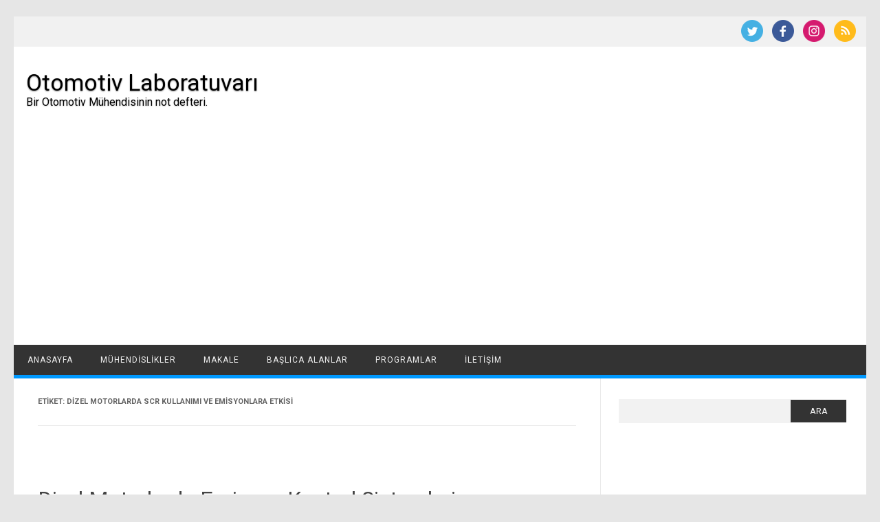

--- FILE ---
content_type: text/html; charset=UTF-8
request_url: https://otomotivlab.net/tag/dizel-motorlarda-scr-kullanimi-ve-emisyonlara-etkisi/
body_size: 8287
content:
<!DOCTYPE html>
<html lang="tr">
<!--<![endif]-->
<head>
<meta charset="UTF-8" />
<meta name="viewport" content="width=device-width" />
<link rel="profile" href="https://gmpg.org/xfn/11" />
<title>Dizel Motorlarda SCR Kullanımı ve Emisyonlara Etkisi &#8211; Otomotiv Laboratuvarı</title>
<meta name='robots' content='max-image-preview:large' />
	<style>img:is([sizes="auto" i], [sizes^="auto," i]) { contain-intrinsic-size: 3000px 1500px }</style>
	<link rel='dns-prefetch' href='//www.googletagmanager.com' />
<link rel='dns-prefetch' href='//fonts.googleapis.com' />
<link rel='dns-prefetch' href='//pagead2.googlesyndication.com' />
<link rel="alternate" type="application/rss+xml" title="Otomotiv Laboratuvarı &raquo; akışı" href="https://otomotivlab.net/feed/" />
<link rel="alternate" type="application/rss+xml" title="Otomotiv Laboratuvarı &raquo; yorum akışı" href="https://otomotivlab.net/comments/feed/" />
<link rel="alternate" type="application/rss+xml" title="Otomotiv Laboratuvarı &raquo; Dizel Motorlarda SCR Kullanımı ve Emisyonlara Etkisi etiket akışı" href="https://otomotivlab.net/tag/dizel-motorlarda-scr-kullanimi-ve-emisyonlara-etkisi/feed/" />
<script type="text/javascript">
/* <![CDATA[ */
window._wpemojiSettings = {"baseUrl":"https:\/\/s.w.org\/images\/core\/emoji\/16.0.1\/72x72\/","ext":".png","svgUrl":"https:\/\/s.w.org\/images\/core\/emoji\/16.0.1\/svg\/","svgExt":".svg","source":{"concatemoji":"https:\/\/otomotivlab.net\/wp-includes\/js\/wp-emoji-release.min.js?ver=6cf5ac2b4658d7ed53859c4984671625"}};
/*! This file is auto-generated */
!function(s,n){var o,i,e;function c(e){try{var t={supportTests:e,timestamp:(new Date).valueOf()};sessionStorage.setItem(o,JSON.stringify(t))}catch(e){}}function p(e,t,n){e.clearRect(0,0,e.canvas.width,e.canvas.height),e.fillText(t,0,0);var t=new Uint32Array(e.getImageData(0,0,e.canvas.width,e.canvas.height).data),a=(e.clearRect(0,0,e.canvas.width,e.canvas.height),e.fillText(n,0,0),new Uint32Array(e.getImageData(0,0,e.canvas.width,e.canvas.height).data));return t.every(function(e,t){return e===a[t]})}function u(e,t){e.clearRect(0,0,e.canvas.width,e.canvas.height),e.fillText(t,0,0);for(var n=e.getImageData(16,16,1,1),a=0;a<n.data.length;a++)if(0!==n.data[a])return!1;return!0}function f(e,t,n,a){switch(t){case"flag":return n(e,"\ud83c\udff3\ufe0f\u200d\u26a7\ufe0f","\ud83c\udff3\ufe0f\u200b\u26a7\ufe0f")?!1:!n(e,"\ud83c\udde8\ud83c\uddf6","\ud83c\udde8\u200b\ud83c\uddf6")&&!n(e,"\ud83c\udff4\udb40\udc67\udb40\udc62\udb40\udc65\udb40\udc6e\udb40\udc67\udb40\udc7f","\ud83c\udff4\u200b\udb40\udc67\u200b\udb40\udc62\u200b\udb40\udc65\u200b\udb40\udc6e\u200b\udb40\udc67\u200b\udb40\udc7f");case"emoji":return!a(e,"\ud83e\udedf")}return!1}function g(e,t,n,a){var r="undefined"!=typeof WorkerGlobalScope&&self instanceof WorkerGlobalScope?new OffscreenCanvas(300,150):s.createElement("canvas"),o=r.getContext("2d",{willReadFrequently:!0}),i=(o.textBaseline="top",o.font="600 32px Arial",{});return e.forEach(function(e){i[e]=t(o,e,n,a)}),i}function t(e){var t=s.createElement("script");t.src=e,t.defer=!0,s.head.appendChild(t)}"undefined"!=typeof Promise&&(o="wpEmojiSettingsSupports",i=["flag","emoji"],n.supports={everything:!0,everythingExceptFlag:!0},e=new Promise(function(e){s.addEventListener("DOMContentLoaded",e,{once:!0})}),new Promise(function(t){var n=function(){try{var e=JSON.parse(sessionStorage.getItem(o));if("object"==typeof e&&"number"==typeof e.timestamp&&(new Date).valueOf()<e.timestamp+604800&&"object"==typeof e.supportTests)return e.supportTests}catch(e){}return null}();if(!n){if("undefined"!=typeof Worker&&"undefined"!=typeof OffscreenCanvas&&"undefined"!=typeof URL&&URL.createObjectURL&&"undefined"!=typeof Blob)try{var e="postMessage("+g.toString()+"("+[JSON.stringify(i),f.toString(),p.toString(),u.toString()].join(",")+"));",a=new Blob([e],{type:"text/javascript"}),r=new Worker(URL.createObjectURL(a),{name:"wpTestEmojiSupports"});return void(r.onmessage=function(e){c(n=e.data),r.terminate(),t(n)})}catch(e){}c(n=g(i,f,p,u))}t(n)}).then(function(e){for(var t in e)n.supports[t]=e[t],n.supports.everything=n.supports.everything&&n.supports[t],"flag"!==t&&(n.supports.everythingExceptFlag=n.supports.everythingExceptFlag&&n.supports[t]);n.supports.everythingExceptFlag=n.supports.everythingExceptFlag&&!n.supports.flag,n.DOMReady=!1,n.readyCallback=function(){n.DOMReady=!0}}).then(function(){return e}).then(function(){var e;n.supports.everything||(n.readyCallback(),(e=n.source||{}).concatemoji?t(e.concatemoji):e.wpemoji&&e.twemoji&&(t(e.twemoji),t(e.wpemoji)))}))}((window,document),window._wpemojiSettings);
/* ]]> */
</script>
<style id='wp-emoji-styles-inline-css' type='text/css'>

	img.wp-smiley, img.emoji {
		display: inline !important;
		border: none !important;
		box-shadow: none !important;
		height: 1em !important;
		width: 1em !important;
		margin: 0 0.07em !important;
		vertical-align: -0.1em !important;
		background: none !important;
		padding: 0 !important;
	}
</style>
<link rel='stylesheet' id='wp-block-library-css' href='https://otomotivlab.net/wp-includes/css/dist/block-library/style.min.css?ver=6cf5ac2b4658d7ed53859c4984671625' type='text/css' media='all' />
<style id='classic-theme-styles-inline-css' type='text/css'>
/*! This file is auto-generated */
.wp-block-button__link{color:#fff;background-color:#32373c;border-radius:9999px;box-shadow:none;text-decoration:none;padding:calc(.667em + 2px) calc(1.333em + 2px);font-size:1.125em}.wp-block-file__button{background:#32373c;color:#fff;text-decoration:none}
</style>
<style id='global-styles-inline-css' type='text/css'>
:root{--wp--preset--aspect-ratio--square: 1;--wp--preset--aspect-ratio--4-3: 4/3;--wp--preset--aspect-ratio--3-4: 3/4;--wp--preset--aspect-ratio--3-2: 3/2;--wp--preset--aspect-ratio--2-3: 2/3;--wp--preset--aspect-ratio--16-9: 16/9;--wp--preset--aspect-ratio--9-16: 9/16;--wp--preset--color--black: #000000;--wp--preset--color--cyan-bluish-gray: #abb8c3;--wp--preset--color--white: #ffffff;--wp--preset--color--pale-pink: #f78da7;--wp--preset--color--vivid-red: #cf2e2e;--wp--preset--color--luminous-vivid-orange: #ff6900;--wp--preset--color--luminous-vivid-amber: #fcb900;--wp--preset--color--light-green-cyan: #7bdcb5;--wp--preset--color--vivid-green-cyan: #00d084;--wp--preset--color--pale-cyan-blue: #8ed1fc;--wp--preset--color--vivid-cyan-blue: #0693e3;--wp--preset--color--vivid-purple: #9b51e0;--wp--preset--gradient--vivid-cyan-blue-to-vivid-purple: linear-gradient(135deg,rgba(6,147,227,1) 0%,rgb(155,81,224) 100%);--wp--preset--gradient--light-green-cyan-to-vivid-green-cyan: linear-gradient(135deg,rgb(122,220,180) 0%,rgb(0,208,130) 100%);--wp--preset--gradient--luminous-vivid-amber-to-luminous-vivid-orange: linear-gradient(135deg,rgba(252,185,0,1) 0%,rgba(255,105,0,1) 100%);--wp--preset--gradient--luminous-vivid-orange-to-vivid-red: linear-gradient(135deg,rgba(255,105,0,1) 0%,rgb(207,46,46) 100%);--wp--preset--gradient--very-light-gray-to-cyan-bluish-gray: linear-gradient(135deg,rgb(238,238,238) 0%,rgb(169,184,195) 100%);--wp--preset--gradient--cool-to-warm-spectrum: linear-gradient(135deg,rgb(74,234,220) 0%,rgb(151,120,209) 20%,rgb(207,42,186) 40%,rgb(238,44,130) 60%,rgb(251,105,98) 80%,rgb(254,248,76) 100%);--wp--preset--gradient--blush-light-purple: linear-gradient(135deg,rgb(255,206,236) 0%,rgb(152,150,240) 100%);--wp--preset--gradient--blush-bordeaux: linear-gradient(135deg,rgb(254,205,165) 0%,rgb(254,45,45) 50%,rgb(107,0,62) 100%);--wp--preset--gradient--luminous-dusk: linear-gradient(135deg,rgb(255,203,112) 0%,rgb(199,81,192) 50%,rgb(65,88,208) 100%);--wp--preset--gradient--pale-ocean: linear-gradient(135deg,rgb(255,245,203) 0%,rgb(182,227,212) 50%,rgb(51,167,181) 100%);--wp--preset--gradient--electric-grass: linear-gradient(135deg,rgb(202,248,128) 0%,rgb(113,206,126) 100%);--wp--preset--gradient--midnight: linear-gradient(135deg,rgb(2,3,129) 0%,rgb(40,116,252) 100%);--wp--preset--font-size--small: 13px;--wp--preset--font-size--medium: 20px;--wp--preset--font-size--large: 36px;--wp--preset--font-size--x-large: 42px;--wp--preset--spacing--20: 0.44rem;--wp--preset--spacing--30: 0.67rem;--wp--preset--spacing--40: 1rem;--wp--preset--spacing--50: 1.5rem;--wp--preset--spacing--60: 2.25rem;--wp--preset--spacing--70: 3.38rem;--wp--preset--spacing--80: 5.06rem;--wp--preset--shadow--natural: 6px 6px 9px rgba(0, 0, 0, 0.2);--wp--preset--shadow--deep: 12px 12px 50px rgba(0, 0, 0, 0.4);--wp--preset--shadow--sharp: 6px 6px 0px rgba(0, 0, 0, 0.2);--wp--preset--shadow--outlined: 6px 6px 0px -3px rgba(255, 255, 255, 1), 6px 6px rgba(0, 0, 0, 1);--wp--preset--shadow--crisp: 6px 6px 0px rgba(0, 0, 0, 1);}:where(.is-layout-flex){gap: 0.5em;}:where(.is-layout-grid){gap: 0.5em;}body .is-layout-flex{display: flex;}.is-layout-flex{flex-wrap: wrap;align-items: center;}.is-layout-flex > :is(*, div){margin: 0;}body .is-layout-grid{display: grid;}.is-layout-grid > :is(*, div){margin: 0;}:where(.wp-block-columns.is-layout-flex){gap: 2em;}:where(.wp-block-columns.is-layout-grid){gap: 2em;}:where(.wp-block-post-template.is-layout-flex){gap: 1.25em;}:where(.wp-block-post-template.is-layout-grid){gap: 1.25em;}.has-black-color{color: var(--wp--preset--color--black) !important;}.has-cyan-bluish-gray-color{color: var(--wp--preset--color--cyan-bluish-gray) !important;}.has-white-color{color: var(--wp--preset--color--white) !important;}.has-pale-pink-color{color: var(--wp--preset--color--pale-pink) !important;}.has-vivid-red-color{color: var(--wp--preset--color--vivid-red) !important;}.has-luminous-vivid-orange-color{color: var(--wp--preset--color--luminous-vivid-orange) !important;}.has-luminous-vivid-amber-color{color: var(--wp--preset--color--luminous-vivid-amber) !important;}.has-light-green-cyan-color{color: var(--wp--preset--color--light-green-cyan) !important;}.has-vivid-green-cyan-color{color: var(--wp--preset--color--vivid-green-cyan) !important;}.has-pale-cyan-blue-color{color: var(--wp--preset--color--pale-cyan-blue) !important;}.has-vivid-cyan-blue-color{color: var(--wp--preset--color--vivid-cyan-blue) !important;}.has-vivid-purple-color{color: var(--wp--preset--color--vivid-purple) !important;}.has-black-background-color{background-color: var(--wp--preset--color--black) !important;}.has-cyan-bluish-gray-background-color{background-color: var(--wp--preset--color--cyan-bluish-gray) !important;}.has-white-background-color{background-color: var(--wp--preset--color--white) !important;}.has-pale-pink-background-color{background-color: var(--wp--preset--color--pale-pink) !important;}.has-vivid-red-background-color{background-color: var(--wp--preset--color--vivid-red) !important;}.has-luminous-vivid-orange-background-color{background-color: var(--wp--preset--color--luminous-vivid-orange) !important;}.has-luminous-vivid-amber-background-color{background-color: var(--wp--preset--color--luminous-vivid-amber) !important;}.has-light-green-cyan-background-color{background-color: var(--wp--preset--color--light-green-cyan) !important;}.has-vivid-green-cyan-background-color{background-color: var(--wp--preset--color--vivid-green-cyan) !important;}.has-pale-cyan-blue-background-color{background-color: var(--wp--preset--color--pale-cyan-blue) !important;}.has-vivid-cyan-blue-background-color{background-color: var(--wp--preset--color--vivid-cyan-blue) !important;}.has-vivid-purple-background-color{background-color: var(--wp--preset--color--vivid-purple) !important;}.has-black-border-color{border-color: var(--wp--preset--color--black) !important;}.has-cyan-bluish-gray-border-color{border-color: var(--wp--preset--color--cyan-bluish-gray) !important;}.has-white-border-color{border-color: var(--wp--preset--color--white) !important;}.has-pale-pink-border-color{border-color: var(--wp--preset--color--pale-pink) !important;}.has-vivid-red-border-color{border-color: var(--wp--preset--color--vivid-red) !important;}.has-luminous-vivid-orange-border-color{border-color: var(--wp--preset--color--luminous-vivid-orange) !important;}.has-luminous-vivid-amber-border-color{border-color: var(--wp--preset--color--luminous-vivid-amber) !important;}.has-light-green-cyan-border-color{border-color: var(--wp--preset--color--light-green-cyan) !important;}.has-vivid-green-cyan-border-color{border-color: var(--wp--preset--color--vivid-green-cyan) !important;}.has-pale-cyan-blue-border-color{border-color: var(--wp--preset--color--pale-cyan-blue) !important;}.has-vivid-cyan-blue-border-color{border-color: var(--wp--preset--color--vivid-cyan-blue) !important;}.has-vivid-purple-border-color{border-color: var(--wp--preset--color--vivid-purple) !important;}.has-vivid-cyan-blue-to-vivid-purple-gradient-background{background: var(--wp--preset--gradient--vivid-cyan-blue-to-vivid-purple) !important;}.has-light-green-cyan-to-vivid-green-cyan-gradient-background{background: var(--wp--preset--gradient--light-green-cyan-to-vivid-green-cyan) !important;}.has-luminous-vivid-amber-to-luminous-vivid-orange-gradient-background{background: var(--wp--preset--gradient--luminous-vivid-amber-to-luminous-vivid-orange) !important;}.has-luminous-vivid-orange-to-vivid-red-gradient-background{background: var(--wp--preset--gradient--luminous-vivid-orange-to-vivid-red) !important;}.has-very-light-gray-to-cyan-bluish-gray-gradient-background{background: var(--wp--preset--gradient--very-light-gray-to-cyan-bluish-gray) !important;}.has-cool-to-warm-spectrum-gradient-background{background: var(--wp--preset--gradient--cool-to-warm-spectrum) !important;}.has-blush-light-purple-gradient-background{background: var(--wp--preset--gradient--blush-light-purple) !important;}.has-blush-bordeaux-gradient-background{background: var(--wp--preset--gradient--blush-bordeaux) !important;}.has-luminous-dusk-gradient-background{background: var(--wp--preset--gradient--luminous-dusk) !important;}.has-pale-ocean-gradient-background{background: var(--wp--preset--gradient--pale-ocean) !important;}.has-electric-grass-gradient-background{background: var(--wp--preset--gradient--electric-grass) !important;}.has-midnight-gradient-background{background: var(--wp--preset--gradient--midnight) !important;}.has-small-font-size{font-size: var(--wp--preset--font-size--small) !important;}.has-medium-font-size{font-size: var(--wp--preset--font-size--medium) !important;}.has-large-font-size{font-size: var(--wp--preset--font-size--large) !important;}.has-x-large-font-size{font-size: var(--wp--preset--font-size--x-large) !important;}
:where(.wp-block-post-template.is-layout-flex){gap: 1.25em;}:where(.wp-block-post-template.is-layout-grid){gap: 1.25em;}
:where(.wp-block-columns.is-layout-flex){gap: 2em;}:where(.wp-block-columns.is-layout-grid){gap: 2em;}
:root :where(.wp-block-pullquote){font-size: 1.5em;line-height: 1.6;}
</style>
<link rel='stylesheet' id='publisho-fonts-css' href='https://fonts.googleapis.com/css?family=Roboto:400,500,700&#038;subset=latin,latin-ext' type='text/css' media='all' />
<link rel='stylesheet' id='publisho-style-css' href='https://otomotivlab.net/wp-content/themes/publisho/style.css?ver=6cf5ac2b4658d7ed53859c4984671625' type='text/css' media='all' />
<!--[if lt IE 9]>
<link rel='stylesheet' id='publisho-ie-css' href='https://otomotivlab.net/wp-content/themes/publisho/css/ie.css?ver=20160606' type='text/css' media='all' />
<![endif]-->
<script type="text/javascript" src="https://otomotivlab.net/wp-includes/js/jquery/jquery.min.js?ver=3.7.1" id="jquery-core-js"></script>
<script type="text/javascript" src="https://otomotivlab.net/wp-includes/js/jquery/jquery-migrate.min.js?ver=3.4.1" id="jquery-migrate-js"></script>
<script type="text/javascript" src="https://otomotivlab.net/wp-content/themes/publisho/js/slicknav.js?ver=6cf5ac2b4658d7ed53859c4984671625" id="publisho-mobile-navigation-js"></script>
<!--[if lt IE 9]>
<script type="text/javascript" src="https://otomotivlab.net/wp-content/themes/publisho/js/html5.js?ver=3.7.3" id="publisho-html5-js"></script>
<![endif]-->

<!-- Site Kit tarafından eklenen Google etiketi (gtag.js) snippet&#039;i -->
<!-- Google Analytics snippet added by Site Kit -->
<script type="text/javascript" src="https://www.googletagmanager.com/gtag/js?id=G-E6ZBF60KXP" id="google_gtagjs-js" async></script>
<script type="text/javascript" id="google_gtagjs-js-after">
/* <![CDATA[ */
window.dataLayer = window.dataLayer || [];function gtag(){dataLayer.push(arguments);}
gtag("set","linker",{"domains":["otomotivlab.net"]});
gtag("js", new Date());
gtag("set", "developer_id.dZTNiMT", true);
gtag("config", "G-E6ZBF60KXP");
/* ]]> */
</script>
<link rel="https://api.w.org/" href="https://otomotivlab.net/wp-json/" /><link rel="alternate" title="JSON" type="application/json" href="https://otomotivlab.net/wp-json/wp/v2/tags/1401" /><link rel="EditURI" type="application/rsd+xml" title="RSD" href="https://otomotivlab.net/xmlrpc.php?rsd" />
<meta name="generator" content="Site Kit by Google 1.165.0" /><style data-context="foundation-flickity-css">/*! Flickity v2.0.2
http://flickity.metafizzy.co
---------------------------------------------- */.flickity-enabled{position:relative}.flickity-enabled:focus{outline:0}.flickity-viewport{overflow:hidden;position:relative;height:100%}.flickity-slider{position:absolute;width:100%;height:100%}.flickity-enabled.is-draggable{-webkit-tap-highlight-color:transparent;tap-highlight-color:transparent;-webkit-user-select:none;-moz-user-select:none;-ms-user-select:none;user-select:none}.flickity-enabled.is-draggable .flickity-viewport{cursor:move;cursor:-webkit-grab;cursor:grab}.flickity-enabled.is-draggable .flickity-viewport.is-pointer-down{cursor:-webkit-grabbing;cursor:grabbing}.flickity-prev-next-button{position:absolute;top:50%;width:44px;height:44px;border:none;border-radius:50%;background:#fff;background:hsla(0,0%,100%,.75);cursor:pointer;-webkit-transform:translateY(-50%);transform:translateY(-50%)}.flickity-prev-next-button:hover{background:#fff}.flickity-prev-next-button:focus{outline:0;box-shadow:0 0 0 5px #09f}.flickity-prev-next-button:active{opacity:.6}.flickity-prev-next-button.previous{left:10px}.flickity-prev-next-button.next{right:10px}.flickity-rtl .flickity-prev-next-button.previous{left:auto;right:10px}.flickity-rtl .flickity-prev-next-button.next{right:auto;left:10px}.flickity-prev-next-button:disabled{opacity:.3;cursor:auto}.flickity-prev-next-button svg{position:absolute;left:20%;top:20%;width:60%;height:60%}.flickity-prev-next-button .arrow{fill:#333}.flickity-page-dots{position:absolute;width:100%;bottom:-25px;padding:0;margin:0;list-style:none;text-align:center;line-height:1}.flickity-rtl .flickity-page-dots{direction:rtl}.flickity-page-dots .dot{display:inline-block;width:10px;height:10px;margin:0 8px;background:#333;border-radius:50%;opacity:.25;cursor:pointer}.flickity-page-dots .dot.is-selected{opacity:1}</style><style data-context="foundation-slideout-css">.slideout-menu{position:fixed;left:0;top:0;bottom:0;right:auto;z-index:0;width:256px;overflow-y:auto;-webkit-overflow-scrolling:touch;display:none}.slideout-menu.pushit-right{left:auto;right:0}.slideout-panel{position:relative;z-index:1;will-change:transform}.slideout-open,.slideout-open .slideout-panel,.slideout-open body{overflow:hidden}.slideout-open .slideout-menu{display:block}.pushit{display:none}</style>
<!-- Site Kit tarafından eklenen Google AdSense meta etiketleri -->
<meta name="google-adsense-platform-account" content="ca-host-pub-2644536267352236">
<meta name="google-adsense-platform-domain" content="sitekit.withgoogle.com">
<!-- Site Kit tarafından eklenen Google AdSense meta etiketlerine son verin -->
<style type="text/css">.recentcomments a{display:inline !important;padding:0 !important;margin:0 !important;}</style>
<!-- Google AdSense snippet added by Site Kit -->
<script type="text/javascript" async="async" src="https://pagead2.googlesyndication.com/pagead/js/adsbygoogle.js?client=ca-pub-3870990196964864&amp;host=ca-host-pub-2644536267352236" crossorigin="anonymous"></script>

<!-- End Google AdSense snippet added by Site Kit -->
<link rel="icon" href="https://otomotivlab.net/wp-content/uploads/2019/05/cropped-İkon1-32x32.jpg" sizes="32x32" />
<link rel="icon" href="https://otomotivlab.net/wp-content/uploads/2019/05/cropped-İkon1-192x192.jpg" sizes="192x192" />
<link rel="apple-touch-icon" href="https://otomotivlab.net/wp-content/uploads/2019/05/cropped-İkon1-180x180.jpg" />
<meta name="msapplication-TileImage" content="https://otomotivlab.net/wp-content/uploads/2019/05/cropped-İkon1-270x270.jpg" />
<style>.ios7.web-app-mode.has-fixed header{ background-color: rgba(3,122,221,.88);}</style></head>
<body data-rsssl=1 class="archive tag tag-dizel-motorlarda-scr-kullanimi-ve-emisyonlara-etkisi tag-1401 wp-theme-publisho custom-font-enabled nofrontp hfeed">
<div id="page" class="site">
<a class="skip-link screen-reader-text" href="#main" title="Skip to content">Skip to content</a>
	<div class="publisho-top-mobile-nav clear"></div>
	<nav id="site-navigation" class="themonic-nav" role="navigation">
		<div class="th-topwrap clear">
							
						<div class="socialmedia">
							<a href="https://twitter.com/otomotivlab" target="_blank"><img src="https://otomotivlab.net/wp-content/themes/publisho/img/twitter.png" alt="Follow us on Twitter"/></a> 
											<a href="http://facebook.com/otomotivlab" target="_blank"><img src="https://otomotivlab.net/wp-content/themes/publisho/img/facebook.png" alt="Follow us on Facebook"/></a>
											<a href="http://default_value" rel="author" target="_blank"><img src="https://otomotivlab.net/wp-content/themes/publisho/img/ig.png" alt="Follow us on Instagram"/></a>
									<a class="rss" href="https://otomotivlab.net/feed/" target="_blank"><img src="https://otomotivlab.net/wp-content/themes/publisho/img/rss.png" alt="Follow us on rss"/></a>			
					</div>
		
					</div>	
	</nav><!-- #site-navigation -->
	<div class="clear"></div>
	<header id="masthead" class="site-header" role="banner">
						<div class="th-title-description">
				<a href="https://otomotivlab.net/" title="Otomotiv Laboratuvarı" rel="home">Otomotiv Laboratuvarı</a>
				<a class="site-description clear">Bir Otomotiv Mühendisinin not defteri.</a>
			</div>
			<div class="publisho-mobile-nav clear"></div>
		<nav id="site-navigation" class="themonic-nav" role="navigation">
			<div class="menu-ana-menu-container"><ul id="menu-top" class="nav-menu"><li id="menu-item-3535" class="menu-item menu-item-type-custom menu-item-object-custom menu-item-home menu-item-3535"><a href="https://otomotivlab.net/">Anasayfa</a></li>
<li id="menu-item-3533" class="menu-item menu-item-type-taxonomy menu-item-object-category menu-item-has-children menu-item-3533"><a href="https://otomotivlab.net/category/muhendislikler/">Mühendislikler</a>
<ul class="sub-menu">
	<li id="menu-item-3532" class="menu-item menu-item-type-taxonomy menu-item-object-category menu-item-3532"><a href="https://otomotivlab.net/category/muhendislik/">Mühendislik</a></li>
	<li id="menu-item-3536" class="menu-item menu-item-type-taxonomy menu-item-object-category menu-item-3536"><a href="https://otomotivlab.net/category/otomotiv-muhendisligi/">Otomotiv Mühendisliği</a></li>
</ul>
</li>
<li id="menu-item-3537" class="menu-item menu-item-type-taxonomy menu-item-object-category menu-item-has-children menu-item-3537"><a href="https://otomotivlab.net/category/makale/">Makale</a>
<ul class="sub-menu">
	<li id="menu-item-3538" class="menu-item menu-item-type-taxonomy menu-item-object-category menu-item-3538"><a href="https://otomotivlab.net/category/makalelerimiz/">Makalelerimiz</a></li>
	<li id="menu-item-3539" class="menu-item menu-item-type-taxonomy menu-item-object-category menu-item-3539"><a href="https://otomotivlab.net/category/sizden-gelenler/">Sizden Gelenler</a></li>
</ul>
</li>
<li id="menu-item-3542" class="menu-item menu-item-type-taxonomy menu-item-object-category menu-item-has-children menu-item-3542"><a href="https://otomotivlab.net/category/baslica-alanlar/">Başlıca Alanlar</a>
<ul class="sub-menu">
	<li id="menu-item-3530" class="menu-item menu-item-type-taxonomy menu-item-object-category menu-item-3530"><a href="https://otomotivlab.net/category/icten-yanmali-motorlar/">İçten Yanmalı Motorlar</a></li>
	<li id="menu-item-3528" class="menu-item menu-item-type-taxonomy menu-item-object-category menu-item-3528"><a href="https://otomotivlab.net/category/elektrik-motorlari/">Elektrikli-Hibrit Araçlar</a></li>
	<li id="menu-item-4021" class="menu-item menu-item-type-taxonomy menu-item-object-category menu-item-4021"><a href="https://otomotivlab.net/category/adas/">ADAS</a></li>
	<li id="menu-item-3529" class="menu-item menu-item-type-taxonomy menu-item-object-category menu-item-3529"><a href="https://otomotivlab.net/category/guc-aktarma/">Güç Aktarma</a></li>
	<li id="menu-item-3526" class="menu-item menu-item-type-taxonomy menu-item-object-category menu-item-3526"><a href="https://otomotivlab.net/category/bataryalar/">Bataryalar</a></li>
	<li id="menu-item-3522" class="menu-item menu-item-type-taxonomy menu-item-object-category menu-item-3522"><a href="https://otomotivlab.net/category/yakitlar-ve-yanma/">Yakıtlar ve Yanma</a></li>
	<li id="menu-item-3777" class="menu-item menu-item-type-taxonomy menu-item-object-category menu-item-3777"><a href="https://otomotivlab.net/category/malzeme-uretim/">Malzeme-Üretim</a></li>
	<li id="menu-item-3525" class="menu-item menu-item-type-taxonomy menu-item-object-category menu-item-3525"><a href="https://otomotivlab.net/category/araclarda-yardimci-sistemler/">Araçlarda Yardımcı Sistemler</a></li>
</ul>
</li>
<li id="menu-item-3540" class="menu-item menu-item-type-taxonomy menu-item-object-category menu-item-has-children menu-item-3540"><a href="https://otomotivlab.net/category/programlar/">Programlar</a>
<ul class="sub-menu">
	<li id="menu-item-3527" class="menu-item menu-item-type-taxonomy menu-item-object-category menu-item-3527"><a href="https://otomotivlab.net/category/catia/">CATIA</a></li>
	<li id="menu-item-3541" class="menu-item menu-item-type-taxonomy menu-item-object-category menu-item-3541"><a href="https://otomotivlab.net/category/matlab/">Matlab</a></li>
</ul>
</li>
<li id="menu-item-4363" class="menu-item menu-item-type-post_type menu-item-object-page menu-item-4363"><a href="https://otomotivlab.net/iletisim/">İletişim</a></li>
</ul></div>		</nav><!-- #site-navigation -->
		<div class="clear"></div>
	</header><!-- #masthead -->
<div id="main" class="wrapper">
	<section id="primary" class="site-content">
		<div id="content" role="main">

					<header class="archive-header">
				<h1 class="archive-title">Etiket: <span>Dizel Motorlarda SCR Kullanımı ve Emisyonlara Etkisi</span></h1>			</header><!-- .archive-header -->

				<article id="post-4579" class="post-4579 post type-post status-publish format-standard has-post-thumbnail hentry category-icten-yanmali-motorlar tag-co-kontrol-yontemleri tag-dizel-motorlarda-aftertreatment-sistemleri tag-dizel-motorlarda-doc-kullanimi-ve-emisyonlara-etkisi tag-dizel-motorlarda-dpf-kullanimi-ve-emisyonlara-etkisi tag-dizel-motorlarda-emisyon-kontrol-sistemleri tag-dizel-motorlarda-scr-kullanimi-ve-emisyonlara-etkisi tag-dizel-partikul-filtresi tag-doc-light-off-sicakligi tag-doc-nedir tag-doc-reaksionlari tag-dpf-nedir tag-hc-kontrol-yontemleri tag-light-off-sicakligi-nedir tag-nox-indirgeme-yontemleri tag-nox-kontrol-yontemleri tag-partikul-madde-kontrol-yontemleri tag-scr-nedir tag-scr-reaksiyolari">
			<header class="entry-header">
						<h2 class="entry-title">
				<a href="https://otomotivlab.net/dizel-motorlarda-emisyon-kontrol-sistemleri/" title="Permalink to Dizel Motorlarda Emisyon Kontrol Sistemleri" rel="bookmark">Dizel Motorlarda Emisyon Kontrol Sistemleri</a>
			</h2>
						   		<div class="clear"></div>
					<div class="btm-wrap">
			<div class="below-title-meta">
				<div class="adt">
					By		        	<span class="vcard author">
						<span class="fn"><a href="https://otomotivlab.net/author/admin/" title="admin tarafından yazılan yazılar" rel="author">admin</a></span>
					</span> <span class="meta-sep">|</span>
											<span class="date updated">2 Eylül 2019</span>
					        		</div>
				<div class="adt-comment">
					<span><a class="link-comments" href="https://otomotivlab.net/dizel-motorlarda-emisyon-kontrol-sistemleri/#respond">0 Comment</a></span>
		        </div>    <div class="clear"></div>
    		</div><!-- below title meta end -->
		</div>
		    	</header><!-- .entry-header -->

										<div class="entry-summary">
				<!-- Publisho home page thumbnail with custom excerpt -->
			<div class="excerpt-thumb">
							<a href="https://otomotivlab.net/dizel-motorlarda-emisyon-kontrol-sistemleri/" title="Permalink to Dizel Motorlarda Emisyon Kontrol Sistemleri" rel="bookmark">
            <img width="264" height="138" src="https://otomotivlab.net/wp-content/uploads/2019/09/diesel-aftertreatment-264x138.jpg" class="alignleft wp-post-image" alt="" decoding="async" />				</a>
						</div>
			<p>Giriş Motorlarda emisyonların regülasyon limitlerine indirgenebilmesi için motor parametrelerinin optimizasyonu her zaman yeterli olmamaktadır. Bu sebeple motor sonrasına emisyon muamele sistemleri (aftertreatment systems) yerleştirilerek emisyonlar kontrol altına alınmaktadır. Emisyon kontrol sistemlerinde farklı bileşenler kullanılmaktadır ve her bileşenin müdahale ettiği belli bir emisyon&hellip;<span class="read-more"><a href="https://otomotivlab.net/dizel-motorlarda-emisyon-kontrol-sistemleri/">Read More &raquo;</a></span></p>
		</div><!-- .entry-summary -->
				
	<footer class="entry-meta">
					<span>Category: <a href="https://otomotivlab.net/category/icten-yanmali-motorlar/" rel="category tag">İçten Yanmalı Motorlar</a></span>
								<span>Etiketler: <a href="https://otomotivlab.net/tag/co-kontrol-yontemleri/" rel="tag">co kontrol yöntemleri</a>, <a href="https://otomotivlab.net/tag/dizel-motorlarda-aftertreatment-sistemleri/" rel="tag">Dizel motorlarda aftertreatment sistemleri</a>, <a href="https://otomotivlab.net/tag/dizel-motorlarda-doc-kullanimi-ve-emisyonlara-etkisi/" rel="tag">Dizel Motorlarda DOC Kullanımı ve Emisyonlara Etkisi</a>, <a href="https://otomotivlab.net/tag/dizel-motorlarda-dpf-kullanimi-ve-emisyonlara-etkisi/" rel="tag">Dizel Motorlarda DPF Kullanımı ve Emisyonlara Etkisi</a>, <a href="https://otomotivlab.net/tag/dizel-motorlarda-emisyon-kontrol-sistemleri/" rel="tag">Dizel Motorlarda Emisyon Kontrol Sistemleri</a>, <a href="https://otomotivlab.net/tag/dizel-motorlarda-scr-kullanimi-ve-emisyonlara-etkisi/" rel="tag">Dizel Motorlarda SCR Kullanımı ve Emisyonlara Etkisi</a>, <a href="https://otomotivlab.net/tag/dizel-partikul-filtresi/" rel="tag">dizel partikül filtresi</a>, <a href="https://otomotivlab.net/tag/doc-light-off-sicakligi/" rel="tag">doc light off sıcaklığı</a>, <a href="https://otomotivlab.net/tag/doc-nedir/" rel="tag">doc nedir</a>, <a href="https://otomotivlab.net/tag/doc-reaksionlari/" rel="tag">doc reaksionları</a>, <a href="https://otomotivlab.net/tag/dpf-nedir/" rel="tag">dpf nedir</a>, <a href="https://otomotivlab.net/tag/hc-kontrol-yontemleri/" rel="tag">hc kontrol yöntemleri</a>, <a href="https://otomotivlab.net/tag/light-off-sicakligi-nedir/" rel="tag">light off sıcaklığı nedir</a>, <a href="https://otomotivlab.net/tag/nox-indirgeme-yontemleri/" rel="tag">nox indirgeme yöntemleri</a>, <a href="https://otomotivlab.net/tag/nox-kontrol-yontemleri/" rel="tag">nox kontrol yöntemleri</a>, <a href="https://otomotivlab.net/tag/partikul-madde-kontrol-yontemleri/" rel="tag">partikül madde kontrol yöntemleri</a>, <a href="https://otomotivlab.net/tag/scr-nedir/" rel="tag">scr nedir</a>, <a href="https://otomotivlab.net/tag/scr-reaksiyolari/" rel="tag">scr reaksiyoları</a></span>
		           					</footer><!-- .entry-meta -->
	</article><!-- #post -->

		
		</div><!-- #content -->
	</section><!-- #primary -->


			<div id="secondary" class="widget-area" role="complementary">
			<aside id="search-4" class="widget widget_search"><form role="search" method="get" id="searchform" class="searchform" action="https://otomotivlab.net/">
				<div>
					<label class="screen-reader-text" for="s">Arama:</label>
					<input type="text" value="" name="s" id="s" />
					<input type="submit" id="searchsubmit" value="Ara" />
				</div>
			</form></aside>		</div><!-- #secondary -->
		</div><!-- #main .wrapper -->
	
	<div id="publisho-footer" class="widget-area">
				<div class="footer-widget">
                				</div>
				<div class="footer-widget">
								</div>
				<div class="footer-widget">
								</div>
	</div>
			
	<div class="site-wordpress">
		<a href="http://themonic.com/publisho-magazine-wordpress-theme/">Publisho Theme</a>  |  Powered by Wordpress	</div><!-- .site-info --><div class="clear"></div>
</div><!-- #page -->

<script type="speculationrules">
{"prefetch":[{"source":"document","where":{"and":[{"href_matches":"\/*"},{"not":{"href_matches":["\/wp-*.php","\/wp-admin\/*","\/wp-content\/uploads\/*","\/wp-content\/*","\/wp-content\/plugins\/*","\/wp-content\/themes\/publisho\/*","\/*\\?(.+)"]}},{"not":{"selector_matches":"a[rel~=\"nofollow\"]"}},{"not":{"selector_matches":".no-prefetch, .no-prefetch a"}}]},"eagerness":"conservative"}]}
</script>
<!-- Powered by WPtouch: 4.3.60 --></body>
</html>

<!-- Page cached by LiteSpeed Cache 7.1 on 2025-11-16 11:08:20 -->

--- FILE ---
content_type: text/html; charset=utf-8
request_url: https://www.google.com/recaptcha/api2/aframe
body_size: 264
content:
<!DOCTYPE HTML><html><head><meta http-equiv="content-type" content="text/html; charset=UTF-8"></head><body><script nonce="ivl57YdaXBh6rbuvTlMhAg">/** Anti-fraud and anti-abuse applications only. See google.com/recaptcha */ try{var clients={'sodar':'https://pagead2.googlesyndication.com/pagead/sodar?'};window.addEventListener("message",function(a){try{if(a.source===window.parent){var b=JSON.parse(a.data);var c=clients[b['id']];if(c){var d=document.createElement('img');d.src=c+b['params']+'&rc='+(localStorage.getItem("rc::a")?sessionStorage.getItem("rc::b"):"");window.document.body.appendChild(d);sessionStorage.setItem("rc::e",parseInt(sessionStorage.getItem("rc::e")||0)+1);localStorage.setItem("rc::h",'1763280503844');}}}catch(b){}});window.parent.postMessage("_grecaptcha_ready", "*");}catch(b){}</script></body></html>